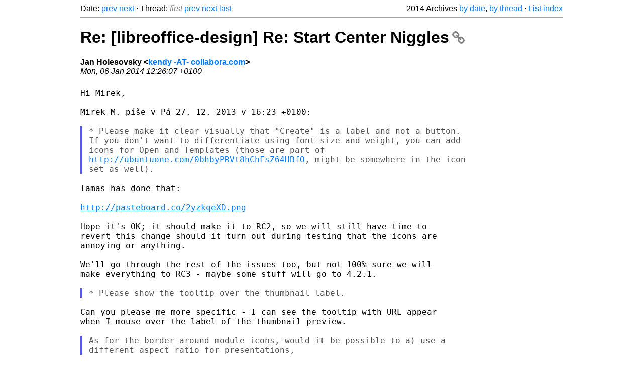

--- FILE ---
content_type: text/html
request_url: https://listarchives.libreoffice.org/global/design/2014/msg00005.html
body_size: 2410
content:
<!-- MHonArc v2.6.19+ -->
<!--X-Head-End-->
<!DOCTYPE html>
<html lang="en">
<head>
 <meta charset="UTF-8">
 <meta name="viewport" content="width=device-width, initial-scale=1.0">
 <title>Re: [libreoffice-design] Re: Start Center Niggles &ndash; The Document Foundation Mailing List Archives</title>
 <link href="/mhonarc.css" rel="stylesheet">
 <link href="/css/font-awesome.min.css" rel="stylesheet">
 <link href="https://listarchives.tdf.io/i/CtUladEexjF2jMOwz2F7Oodw" rel="bookmark"/>
</head>
<body>
 <div class="container">
<!--X-Body-Begin-->
<!--X-User-Header-->
<!--X-User-Header-End-->
<!--X-TopPNI-->
 <div class="topnav">
  Date: <a class="button" href="msg00004.html" title="Subject: Re: [libreoffice-design] IRC chat 2014-01-05 was: IRC chat 2014-12-05&#10;From: K-J LibreOffice&#10;Date: Thu, 02 Jan 2014 16:46:47 +0100">prev</a> <a class="button" href="msg00006.html" title="Subject: [libreoffice-design] Re: Start Center Niggles&#10;From: Pedro&#10;Date: Mon, 6 Jan 2014 08:16:04 -0800 (PST)">next</a> &middot;
  Thread: <span class="button inactive">first</span> <a class="button" href="msg00001.html" title="Subject: [libreoffice-design] IRC chat 2014-12-05&#10;From: Mirek M.&#10;Date: Thu, 2 Jan 2014 00:18:50 +0100">prev</a> <a class="button" href="msg00006.html" title="Subject: [libreoffice-design] Re: Start Center Niggles&#10;From: Pedro&#10;Date: Mon, 6 Jan 2014 08:16:04 -0800 (PST)">next</a> <a class="button" href="msg00006.html" title="Subject: [libreoffice-design] Re: Start Center Niggles&#10;From: Pedro&#10;Date: Mon, 6 Jan 2014 08:16:04 -0800 (PST)">last</a>
  <div class="topnav-right">
   2014 Archives <a href="mail3.html#00005">by date</a>,
   <a href="thrd3.html#00005">by thread</a> &middot;
   <a href="./..">List index</a>
  </div>
 </div>
 <hr>

<!--X-TopPNI-End-->
<!--X-MsgBody-->
<!--X-Subject-Header-Begin-->
 <h1><a href="https://listarchives.tdf.io/i/CtUladEexjF2jMOwz2F7Oodw" title="Permalink: Re: [libreoffice-design] Re: Start Center Niggles" rel="bookmark" class="permalink">Re: [libreoffice-design] Re: Start Center Niggles<i class="fa fa-link"></i></a></h1>
<!--X-Subject-Header-End-->
<!--X-Head-of-Message-->
<ul class="msgfields">
<li><!--From--> <b>Jan Holesovsky &lt;<a href="mailto:noreply@example.net?Subject=Re:%20%5Blibreoffice-design%5D%20Re:%20Start%20Center%20Niggles&In-Reply-To=1389007567.1571.300.camel%40lump.site">kendy -AT- collabora.com</a>&gt;</b></li>
<li><!--Date--> <i>Mon, 06 Jan 2014 12:26:07 +0100</i></li>
</ul>
<!--X-Head-of-Message-End-->
<!--X-Head-Body-Sep-Begin-->
<hr>
<!--X-Head-Body-Sep-End-->
<!--X-Body-of-Message-->
<pre style="margin: 0em;">Hi Mirek,

Mirek M. píše v Pá 27. 12. 2013 v 16:23 +0100:

</pre><blockquote class="mhquote"><pre style="margin: 0em;">* Please make it clear visually that &quot;Create&quot; is a label and not a button.
If you don't want to differentiate using font size and weight, you can add
icons for Open and Templates (those are part of
<a  rel="nofollow" href="http://ubuntuone.com/0bhbyPRVt8hChFsZ64HBfO">http://ubuntuone.com/0bhbyPRVt8hChFsZ64HBfO</a>, might be somewhere in the icon
set as well).
</pre></blockquote><pre style="margin: 0em;">

Tamas has done that:

<a  rel="nofollow" href="http://pasteboard.co/2yzkqeXD.png">http://pasteboard.co/2yzkqeXD.png</a>

Hope it's OK; it should make it to RC2, so we will still have time to
revert this change should it turn out during testing that the icons are
annoying or anything.

We'll go through the rest of the issues too, but not 100% sure we will
make everything to RC3 - maybe some stuff will go to 4.2.1.

</pre><blockquote class="mhquote"><pre style="margin: 0em;">* Please show the tooltip over the thumbnail label.
</pre></blockquote><pre style="margin: 0em;">

Can you please me more specific - I can see the tooltip with URL appear
when I mouse over the label of the thumbnail preview.

</pre><blockquote class="mhquote"><pre style="margin: 0em;">As for the border around module icons, would it be possible to a) use a
different aspect ratio for presentations,
</pre></blockquote><pre style="margin: 0em;">

Yep.

</pre><blockquote class="mhquote"><pre style="margin: 0em;">b) use a dotted outline instead
of a full one, to differentiate previews and non-previews?
</pre></blockquote><pre style="margin: 0em;">

Not really - this is unfortunately harder than it sounds :-( - so
definitely not for 4.2.0.

All the best,
Kendy


-- 
To unsubscribe e-mail to: design+unsubscribe@global.libreoffice.org
Problems? <a  rel="nofollow" href="http://www.libreoffice.org/get-help/mailing-lists/how-to-unsubscribe/">http://www.libreoffice.org/get-help/mailing-lists/how-to-unsubscribe/</a>
Posting guidelines + more: <a  rel="nofollow" href="http://wiki.documentfoundation.org/Netiquette">http://wiki.documentfoundation.org/Netiquette</a>
List archive: <a  rel="nofollow" href="http://listarchives.libreoffice.org/global/design/">http://listarchives.libreoffice.org/global/design/</a>
All messages sent to this list will be publicly archived and cannot be deleted
</pre>
<!--X-Body-of-Message-End-->
<!--X-MsgBody-End-->
<!--X-Follow-Ups-->
<hr>
<h3 class="tslice">Context</h3>
<ul class="tslice">
<li><strong>Re: [libreoffice-design] Re: Start Center Niggles</strong> &middot; <em>Jan Holesovsky</em>
<ul>
  <li><a id="00006" href="msg00006.html" title="Subject: [libreoffice-design] Re: Start Center Niggles&#10;From: Pedro&#10;Date: Mon, 6 Jan 2014 08:16:04 -0800 (PST)">[libreoffice-design] Re: Start Center Niggles</a> &middot; <em>Pedro</em>
</li>
</ul>
</li>
</ul>

<!--X-Follow-Ups-End-->
<!--X-References-->
<!--X-References-End-->
<!--X-BotPNI-->
<!-- -->

<!--X-BotPNI-End-->
<!--X-User-Footer-->
<!--X-User-Footer-End-->
   <hr>
 <div class="imprint">
  <a href="https://www.documentfoundation.org/privacy">Privacy Policy</a> |
  <a href="https://www.documentfoundation.org/imprint">Impressum (Legal Info)</a> |
  <em>Copyright information</em>: Unless otherwise specified, all text and images
  on this website are licensed under the
  <a rel="license" href="https://creativecommons.org/licenses/by-sa/3.0/">Creative Commons Attribution-Share Alike 3.0 License</a>.
  This does not include the source code of LibreOffice, which is
  licensed under the Mozilla Public License (<a href="https://www.libreoffice.org/download/license/">MPLv2</a>).
  &quot;LibreOffice&quot; and &quot;The Document Foundation&quot; are
  registered trademarks of their corresponding registered owners or are
  in actual use as trademarks in one or more countries. Their respective
  logos and icons are also subject to international copyright laws. Use
  thereof is explained in our <a href="https://wiki.documentfoundation.org/TradeMark_Policy">trademark policy</a>.
 </div>

 </div>
</body>
</html>
